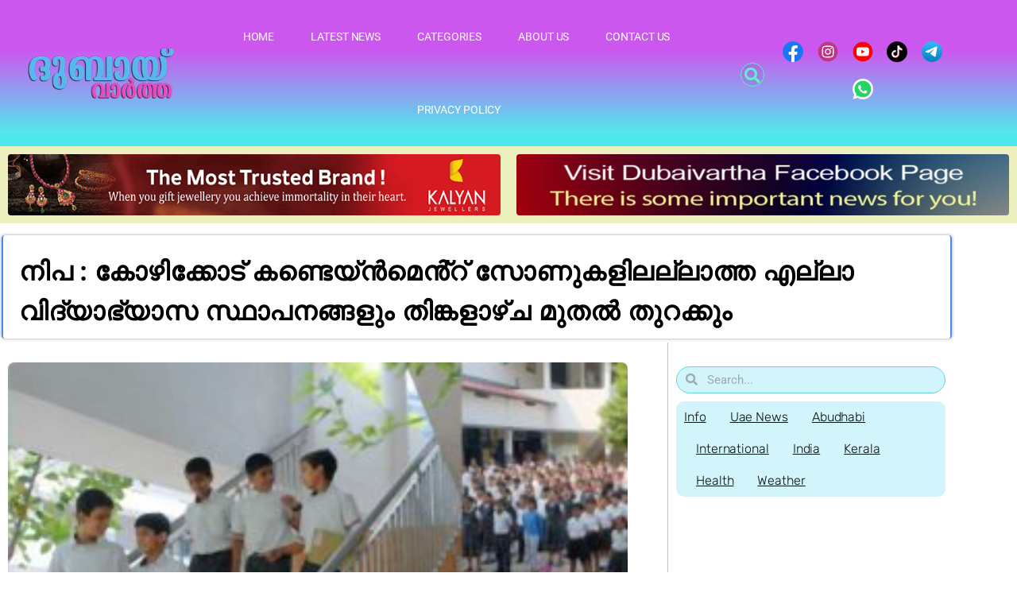

--- FILE ---
content_type: text/html; charset=utf-8
request_url: https://www.google.com/recaptcha/api2/aframe
body_size: 267
content:
<!DOCTYPE HTML><html><head><meta http-equiv="content-type" content="text/html; charset=UTF-8"></head><body><script nonce="TeElU7IRwNhjHEw4sAGjow">/** Anti-fraud and anti-abuse applications only. See google.com/recaptcha */ try{var clients={'sodar':'https://pagead2.googlesyndication.com/pagead/sodar?'};window.addEventListener("message",function(a){try{if(a.source===window.parent){var b=JSON.parse(a.data);var c=clients[b['id']];if(c){var d=document.createElement('img');d.src=c+b['params']+'&rc='+(localStorage.getItem("rc::a")?sessionStorage.getItem("rc::b"):"");window.document.body.appendChild(d);sessionStorage.setItem("rc::e",parseInt(sessionStorage.getItem("rc::e")||0)+1);localStorage.setItem("rc::h",'1769308418505');}}}catch(b){}});window.parent.postMessage("_grecaptcha_ready", "*");}catch(b){}</script></body></html>